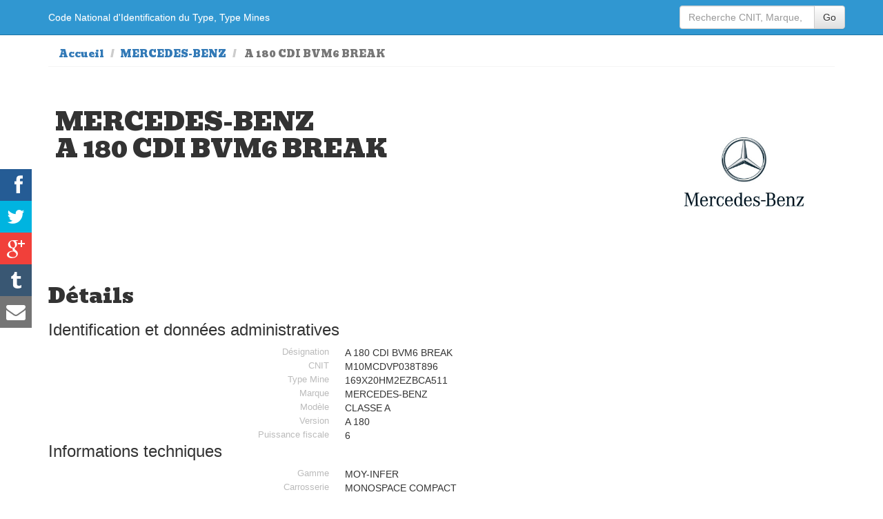

--- FILE ---
content_type: text/html; charset=UTF-8
request_url: https://www.type-mine.com/22730/mercedes-benz-a-180-cdi-bvm6-break.html
body_size: 5314
content:
<!DOCTYPE html>
<html xmlns="http://www.w3.org/1999/xhtml" xml:lang="fr" lang="fr">
<head>
<meta http-equiv="Content-Type" content="text/html; charset=utf-8">
<meta name=viewport content="width=device-width, initial-scale=1">
<link rel="canonical" href="http://www.type-mine.com/22730/mercedes-benz-a-180-cdi-bvm6-break.html">
<meta name="google" content="notranslate">
<title>MERCEDES-BENZ A 180 CDI BVM6 BREAK fiches d'informations véhicule CNIT, type mine et carte grise sur www.type-mine.com</title>
<meta name="description" content="Toutes les informations de votre voiture MERCEDES-BENZ A 180 CDI BVM6 BREAK présentent sur votre carte grise, Code National d'Identification du Type, Type Mines, PTAC.Vous cherchez le type mine d\une voiture, le modele, le CNIT, consultez les caractèristiques de votre carte grise sur www.type-mine.com">
<meta name="google-site-verification" content="BrhYQyuzfPvPMLR_dA4RayH_cfTE7JP_aWHvxeYAV2A">
<meta name="verification" content="d4bb00e476ce184d7c7e70ade1de0767">
<link rel="stylesheet" href="/_ws/lib/bootstrap-current/css/bootstrap.min.css">
<link rel="stylesheet" href="/_ws/lib/bootstrap-current/css/bootstrap-theme.min.css">
<link rel="stylesheet" href="/css/style.css">
<link rel="apple-touch-icon" sizes="57x57" href="/apple-touch-icon-57x57.png"><link rel="apple-touch-icon" sizes="60x60" href="/apple-touch-icon-60x60.png"><link rel="apple-touch-icon" sizes="72x72" href="/apple-touch-icon-72x72.png"><link rel="apple-touch-icon" sizes="76x76" href="/apple-touch-icon-76x76.png"><link rel="apple-touch-icon" sizes="114x114" href="/apple-touch-icon-114x114.png"><link rel="apple-touch-icon" sizes="120x120" href="/apple-touch-icon-120x120.png"><link rel="apple-touch-icon" sizes="144x144" href="/apple-touch-icon-144x144.png"><link rel="apple-touch-icon" sizes="152x152" href="/apple-touch-icon-152x152.png"><link rel="apple-touch-icon" sizes="180x180" href="/apple-touch-icon-180x180.png"><link rel="icon" type="image/png" href="/favicon-32x32.png" sizes="32x32"><link rel="icon" type="image/png" href="/favicon-194x194.png" sizes="194x194"><link rel="icon" type="image/png" href="/favicon-96x96.png" sizes="96x96"><link rel="icon" type="image/png" href="/android-chrome-192x192.png" sizes="192x192"><link rel="icon" type="image/png" href="/favicon-16x16.png" sizes="16x16"><link rel="manifest" href="/manifest.json"><link rel="mask-icon" href="/safari-pinned-tab.svg" color="#5bbad5"><meta name="msapplication-TileColor" content="#a4b1bf"><meta name="msapplication-TileImage" content="/mstile-144x144.png"><meta name="theme-color" content="#ffffff"><meta property="og:title" content="MERCEDES-BENZ A 180 CDI BVM6 BREAK" ><meta property="og:type" content="article" ><meta property="og:url" content="http://www.type-mine.com/22730/mercedes-benz-a-180-cdi-bvm6-break.html" ><meta property="og:image" content="http://www.type-mine.com/img/voitures/logo-mercedes-benz_w620.jpg" ><meta property="og:image:type" content="image/jpeg" ><meta property="og:image:width" content="620" ><meta property="og:image:height" content="700" ><meta property="og:description" content="information type mine cnit carte grise" ><meta property="og:site_name" content="www.type-mine.com" ><meta name="author" content="www.type-mine.com"><meta name="keywords" content="cnit, code mine, carte grise, voiture, identification vehicule, code mines"><meta property="article:publisher" content="www.type-mine.com/22730/mercedes-benz-a-180-cdi-bvm6-break.html" /><meta itemprop="name" content="MERCEDES-BENZ A 180 CDI BVM6 BREAK"><meta itemprop="description" content="information type mine cnit carte grise"><meta itemprop="image" content="http://www.type-mine.com/img/voitures/logo-mercedes-benz_w620.jpg"><meta name="twitter:card" content="summary_large_image"><meta name="twitter:site" content="@rocheprise"><meta name="twitter:creator" content="@rocheprise"><meta name="twitter:title" content="MERCEDES-BENZ A 180 CDI BVM6 BREAK"><meta name="twitter:description" content="information type mine cnit carte grise"><meta name="twitter:image" content="http://www.type-mine.com/img/voitures/logo-mercedes-benz_w620.jpg"><meta name="twitter:hashtags" content="typemine #cnit #voiture"><script async src="//pagead2.googlesyndication.com/pagead/js/adsbygoogle.js"></script>
<script>
  (adsbygoogle = window.adsbygoogle || []).push({
    google_ad_client: "ca-pub-7108389078297385",
    enable_page_level_ads: true
  });
</script>
</head>
<body>
<!-- Google Tag Manager -->
<noscript><iframe src="//www.googletagmanager.com/ns.html?id=GTM-WQCNJV"
height="0" width="0" style="display:none;visibility:hidden"></iframe></noscript>
<script>(function(w,d,s,l,i){w[l]=w[l]||[];w[l].push({'gtm.start':
new Date().getTime(),event:'gtm.js'});var f=d.getElementsByTagName(s)[0],
j=d.createElement(s),dl=l!='dataLayer'?'&l='+l:'';j.async=true;j.src=
'//www.googletagmanager.com/gtm.js?id='+i+dl;f.parentNode.insertBefore(j,f);
})(window,document,'script','dataLayer','GTM-WQCNJV');</script>
<!-- End Google Tag Manager -->
<div class="navbar navbar-fixed-top" role="navigation">
<div class="container">
<a class="navbar-brand" href="/"><span class="hidden-xs hidden-sm">Code National d'Identification du Type, Type Mines</span><span class="visible-xs-block visible-sm-block fontsize2em">Recherche CNIT</span></a>
<div class="navbar-header">
<button type="button" class="navbar-toggle" data-toggle="collapse" data-target=".navbar-collapse">
<span class="sr-only">Navigation</span>
<span class="icon-bar"></span>
<span class="icon-bar"></span>
<span class="icon-bar"></span>
</button>
</div>
<div class="navbar-collapse collapse">
<ul class="nav navbar-nav navbar-right">
<form class="navbar-form navbar-right" role="form" method="get" action="/">
<div class="input-group">
<input type="text" class="form-control" placeholder="Recherche CNIT, Marque, Modèle..." name="search">
<span class="input-group-btn">
<button type="submit" class="btn btn-default">Go</button>
</span>
</div><!-- /input-group -->
</form>
</ul>        

</div><!--/.navbar-collapse -->
</div>
</div>
<section id="fichedetails">
    <div class="container">
        <div>
            <ul class="breadcrumb">
            <li><a href="/">Accueil</a></li>
            <li><a href="/marque-mercedes-benz" title="Liste des modèles de voitures de la marque MERCEDES-BENZ">MERCEDES-BENZ</a></li>
            <li class="active">
            A 180 CDI BVM6 BREAK            </li>
            </ul>
        </div>
        

<!--
    <div class="hidden-xs">
        <div class="text-center" style="">
        <a href="http://ad.zanox.com/ppc/?31224498C957133048T"><img src="http://ad.zanox.com/ppv/?31224498C957133048" align="bottom" width="728" height="90" border="0" hspace="1" alt="vendez votre voiture"></a>
        </div>
    </div>
-->
        
        <div class="intro row">
        	<div class="imgentetedetail"></div>
            <div class="col-md-9 col-sm-9 col-xs-12"><h1>MERCEDES-BENZ<br/>A 180 CDI BVM6 BREAK</h1></div>
            <div class="logo col-md-3 col-sm-3 col-xs-12"><a href="/marque-mercedes-benz" title="Gamme de véhicules de la marque MERCEDES-BENZ"><img src="/img/voitures/logo-mercedes-benz_w620.jpg" alt="MERCEDES-BENZ A 180 CDI BVM6 BREAK" title="Recherche CNIT et type mines dans la gamme de voitures de la marque MERCEDES-BENZ" class="img-responsive"></a></div>
        </div>
        <article>
            <div class="clearfix">
                <div class="content-block-content-right pull-right hidden-xs" style="display:block; width:300px;">
<!--        <div class="blocbonsplans">

         </div>       -->
                <div style="margin-bottom:30px;">
								</div> 
                </div>
                <div class="content-block-content-left">
	                <div class="header"><h2>Détails</h2></div>
	                <a name="data" id="data"></a>
              
                    <!-- Car Details -->
                    <div id="product" itemprop="itemOffered" itemscope itemtype="http://schema.org/Car" class="">
                        <h3>Identification et données administratives</h3>
                        <div class="col-md-12">
                            <div class="col-md-6 label">Désignation</div><div class="col-md-6" itemprop="name">A 180 CDI BVM6 BREAK&nbsp;</div><div class="col-md-6 label">CNIT</div><div class="col-md-6" itemprop="productID">M10MCDVP038T896&nbsp;</div><div class="col-md-6 label">Type Mine</div><div class="col-md-6" >169X20HM2EZBCA511&nbsp;</div><div class="col-md-6 label">Marque</div><div class="col-md-6" itemprop="brand" itemscope="" itemtype="http://schema.org/Brand"><span itemprop="name">MERCEDES-BENZ&nbsp;</span></div><div class="col-md-6 label">Modèle</div><div class="col-md-6" itemprop="model">CLASSE A&nbsp;</div><div class="col-md-6 label">Version</div><div class="col-md-6" >A 180&nbsp;</div><div class="col-md-6 label">Puissance fiscale</div><div class="col-md-6" >6&nbsp;</div>                        </div>  
                        <h3>Informations techniques</h3>
                        <div class="col-md-12">
                            <div class="col-md-6 label">Gamme</div><div class="col-md-6" >MOY-INFER&nbsp;</div><div class="col-md-6 label">Carrosserie</div><div class="col-md-6" >MONOSPACE COMPACT&nbsp;</div><div class="col-md-6 label">Puissance maximale</div><div class="col-md-6" >109cv (80 kW)&nbsp;</div><div class="col-md-6 label">Carburant</div><div class="col-md-6" >GO&nbsp;</div><div class="col-md-6 label">Véhicule hybride</div><div class="col-md-6" >non&nbsp;</div><div class="col-md-6 label">Type de boite et nbr de rapport</div><div class="col-md-6" >M 6&nbsp;</div><div class="col-md-6 label">Poids en ordre de marche mini</div><div class="col-md-6" >1355&nbsp;</div><div class="col-md-6 label">Poids en ordre de marche max</div><div class="col-md-6" >1355&nbsp;</div>                        </div>
                        <div class="col-md-12">
                        <h3>Consommation et environnement</h3>
                            <div class="col-md-6 label">Consommation urbaine de carburant (en l/100km)</div><div class="col-md-6" >6.4&nbsp;</div><div class="col-md-6 label">Consommation extra urbaine de carburant (en l/100km)</div><div class="col-md-6" >4.3&nbsp;</div><div class="col-md-6 label">Consommation mixte de carburant (en l/100km)</div><div class="col-md-6" >5.1&nbsp;</div><div class="col-md-6 label">Emission de CO2 (en g/km)</div><div class="col-md-6" >136&nbsp;</div><div class="col-md-6 label">résultat d'essai de CO type I (en g/km)</div><div class="col-md-6" >0.167&nbsp;</div><div class="col-md-6 label">résultats d'essai NOx(en g/km)</div><div class="col-md-6" >0.134&nbsp;</div><div class="col-md-6 label">résultats d'essai HC+NOX(en g/km)</div><div class="col-md-6" >0.157&nbsp;</div><div class="col-md-6 label">résultats d'essai de particule(en g/km)</div><div class="col-md-6" >0.001&nbsp;</div><div class="col-md-6 label">champ V9 du certificat d'immatriculation qui contient la norme EURO</div><div class="col-md-6" >715/2007*692/2008EURO5&nbsp;</div>                        </div>
                        <div class="">&nbsp;</div>      
                    </div>
                    <!-- /Car Details -->
                    <div class="textepresentation" style="text-align:justify; margin-top:50px;"><p>Présente dans les concessions de la marque MERCEDES-BENZ, cette voiture MONOSPACE COMPACT MOY-INFER fait partie du paysage français depuis quelques années. Cette MERCEDES-BENZ A 180 CDI BVM6 BREAK
 propose une puissance de puissance maximale de 109cv soit 80 kW
 et une puissance fiscale de 6cv soit un cout de carte grise raisonnable par rapport au modèle et à la gamme de cette voiture.
Cette A 180 CDI BVM6 BREAK vous propose une boite manuelle à 6 rapports pour votre confort.

 une consommation de carburant en ville de 6.4l/100km, une consommation de carburant sur autoroute et reseau secondaire de 4.3l/100km et une consommation mixte de 5.1l/100km.
Enfin emission de CO2 136 g/km en rapport avec les normes EURO.
                    </p>
                    </div>
		            <div class="alert alert-info" role="alert">Les informations au sujet de la voiture MERCEDES-BENZ A 180 CDI BVM6 BREAK ne sont présentées qu'a titre indicatifs, nous vous invitons à vous rapprocher de votre concessionnaire lors d'un usage professionnel ou recherche de références de pièces détachées.</div>
            	</div>
            </div>           
        </article>
    	<div class="datemaj text-right">Date de mise à jour des informations, base de données ADEME juin-12</div>
    	<hr>
	</div>
</section>

    <script type="text/javascript">function closeBPopup() { 
        $(popup_this).bPopup().close();
        ga('send', 'event', {
            eventCategory: 'Survey',
            eventAction: 'refuse'
        });
    }
    </script>
    <script>function open_survey(){
        window.open('https://docs.google.com/forms/d/e/1FAIpQLScSuDkztlYHSUiqRMNzpRShWx9xTdux0iTeG0Uhe6Y4o1RndQ/viewform','_blank','menubar=no, scrollbars=yes, top=100, left=100, width=700, height=600');
        ga('send', 'event', {
            eventCategory: 'Survey',
            eventAction: 'accept'
        });
    }
    </script>
    <div id="popup_this">
        <span class="button b-close">
            <span>X</span>
        </span>
        <h3>Merci de votre visite sur type-mine.com</h3>
        <p>Dans le but de rendre ce site encore plus utile, nous aimerions<br>
        recueillir votre avis. Cela prendra à peine 1 ou 2 minutes,<br>
        c'est anonyme, et vous ne serez sollicité qu'une seule fois.</p>
        <a class="bt_no_thanks" href="#" onclick="closeBPopup();">Non, merci</a> &nbsp;
        <a class="bt_yes_please" href="#" onclick="open_survey();">OK, je réponds</a>
        <p>&nbsp;</p>
        <p style="font-size: 10px;">
        Note : Si vous acceptez de répondre, notre petit questionnaire s'ouvrira dans une nouvelle<br>
        fenêtre qu'il vous suffira de fermer lorsque vous avez fini de répondre. Merci d'avance.</p>
    </div>
    <script type="text/javascript">
        window.onload= function () {
            setTimeout("delay()", 10000);
            return false
        };

        function delay(){
            $('#popup_this').bPopup({
                speed: 650,
                transition: 'slideIn',
                transitionClose: 'slideBack',
                onOpen: function(){ ga('send', 'event', {eventCategory: 'Survey',eventAction: 'show'}); }
            }); 
        }
    </script> 

<div class="container">
<hr>
<footer>
<p>www.type-mine.com 2014/2023 - <a href="/mentions.html">Mentions</a> - <a href="mailto:cnit@type-mine.com">Contact</a></p>
</footer>
</div> <!-- /container -->
<div class="fakeloader" style="position: fixed;"><div class="fl spinner1" style="position: absolute; left: 50%; top: 50%;"><div class="double-bounce1"></div><div class="double-bounce2"></div></div></div>

<script src="https://ajax.googleapis.com/ajax/libs/jquery/1.11.1/jquery.min.js"></script>
<script src="/_ws/lib/bootstrap-current/js/bootstrap.min.js"></script>
<script src="/_ws/js/jquery.chained.js" charset=utf-8></script>
<script src="/_ws/js/jquery.chained.remote.js" charset=utf-8></script>
<script type="text/javascript" src="/_ws/lib/social-share-kit-1.0.6/inc.share-module.js"></script>
<script src="/_ws/js/jquery.bpopup.min.js"></script>

<script>
$(function(){
	$.ajax({
		url: "/cgi.php?action=imgentetedetail&str=mercedes-benz-classe-a",
		type: 'GET',
		success: function(data)
		{
			//alert(data);
			if(data){
			//$(".imgentetedetail").html(data);
			$(".intro").css("background-image", "url("+data+")");
			$(".intro").css("height","350px");  
			}
		},
	});
	
	$(".btnPdfDetail").click( function(){
//		$.ajax({type:'POST', url: '/cgi.php', data: "action=PdfDetail&id=22730", success: function(response) {
//			$("#fichedetails").html(response);
//		}});					

		});
	
});
</script><script>
  (function(i,s,o,g,r,a,m){i['GoogleAnalyticsObject']=r;i[r]=i[r]||function(){
  (i[r].q=i[r].q||[]).push(arguments)},i[r].l=1*new Date();a=s.createElement(o),
  m=s.getElementsByTagName(o)[0];a.async=1;a.src=g;m.parentNode.insertBefore(a,m)
  })(window,document,'script','https://www.google-analytics.com/analytics.js','ga');

  ga('create', 'UA-84676827-1', 'auto');
  ga('send', 'pageview');

</script>
</body>
</html>

--- FILE ---
content_type: text/html; charset=utf-8
request_url: https://www.google.com/recaptcha/api2/aframe
body_size: 269
content:
<!DOCTYPE HTML><html><head><meta http-equiv="content-type" content="text/html; charset=UTF-8"></head><body><script nonce="LyqjpKbRyxPSdSNkQUaNQQ">/** Anti-fraud and anti-abuse applications only. See google.com/recaptcha */ try{var clients={'sodar':'https://pagead2.googlesyndication.com/pagead/sodar?'};window.addEventListener("message",function(a){try{if(a.source===window.parent){var b=JSON.parse(a.data);var c=clients[b['id']];if(c){var d=document.createElement('img');d.src=c+b['params']+'&rc='+(localStorage.getItem("rc::a")?sessionStorage.getItem("rc::b"):"");window.document.body.appendChild(d);sessionStorage.setItem("rc::e",parseInt(sessionStorage.getItem("rc::e")||0)+1);localStorage.setItem("rc::h",'1768624088551');}}}catch(b){}});window.parent.postMessage("_grecaptcha_ready", "*");}catch(b){}</script></body></html>

--- FILE ---
content_type: text/plain
request_url: https://www.google-analytics.com/j/collect?v=1&_v=j102&a=2043029968&t=pageview&_s=1&dl=https%3A%2F%2Fwww.type-mine.com%2F22730%2Fmercedes-benz-a-180-cdi-bvm6-break.html&ul=en-us%40posix&dt=MERCEDES-BENZ%20A%20180%20CDI%20BVM6%20BREAK%20fiches%20d%27informations%20v%C3%A9hicule%20CNIT%2C%20type%20mine%20et%20carte%20grise%20sur%20www.type-mine.com&sr=1280x720&vp=1280x720&_u=YEBAAEABAAAAACAAI~&jid=1287392335&gjid=592738348&cid=163221228.1768624088&tid=UA-84676827-1&_gid=415525261.1768624088&_r=1&_slc=1&gtm=45He61e1n71WQCNJVza200&gcd=13l3l3l3l1l1&dma=0&tag_exp=103116026~103200004~104527906~104528501~104684208~104684211~105391252~115495939~115938466~115938469~117041587&z=1879269652
body_size: -450
content:
2,cG-VDFQKRCW42